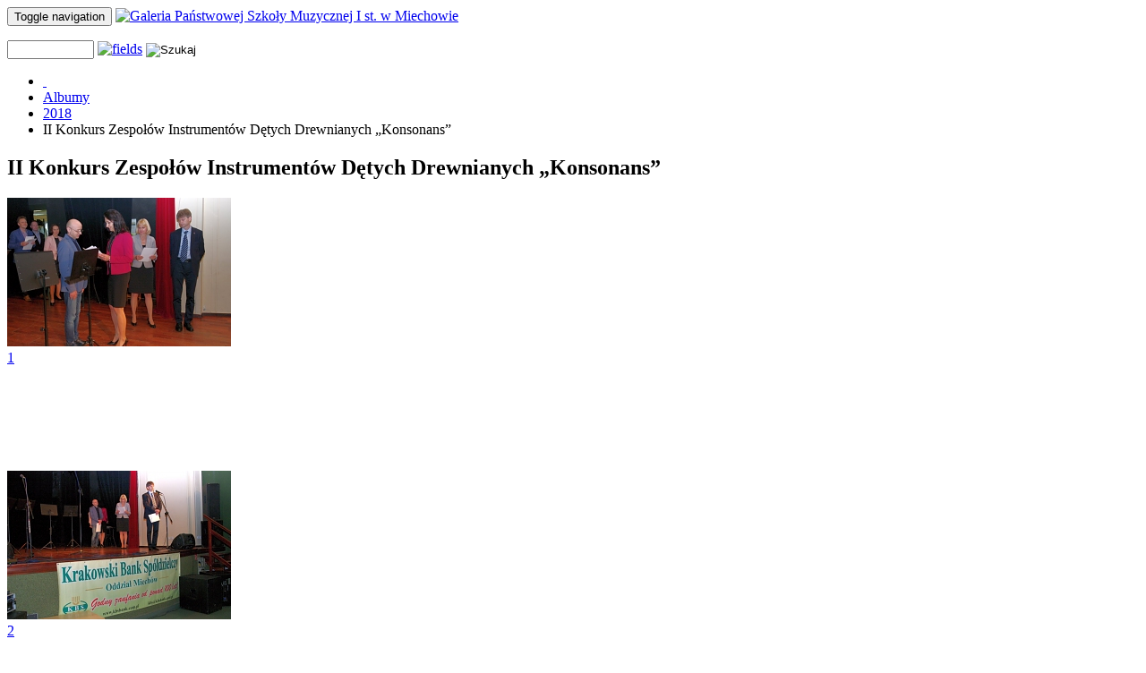

--- FILE ---
content_type: text/html; charset=UTF-8
request_url: https://galeria.psm.miechow.pl/2018/ii-konkurs-zespolow-instrumentow-detych-drewnianych-konsonans-/
body_size: 3776
content:
<!DOCTYPE html>


		
<html lang="pl_PL">

<head>

<meta name="viewport" content="width=device-width, initial-scale=1">

<meta name="google-site-verification" content="aB5x3MrzDJeLrhcaQ1vSkdsXpBCvaA-gC9lxyIqRuMA" />

<link href='http://fonts.googleapis.com/css?family=Open+Sans:400,400italic,700,300,600' rel='stylesheet' type='text/css'>


<!-- meta -->

<meta http-equiv="content-type" content="text/html; charset=UTF-8" />

<title>II Konkurs Zespołów Instrumentów Dętych Drewnianych „Konsonans” | PSM I st. w Miechowie</title>



<meta name="robots" content="index, follow">

<!-- Open Graph -->

<meta property="og:title" content="II Konkurs Zespołów Instrumentów Dętych Drewnianych „Konsonans” | PSM I st. w Miechowie" />	
<meta property="og:type" content="article" /> 
<meta property="og:url" content="https://galeria.psm.miechow.pl/2018/ii-konkurs-zespolow-instrumentow-detych-drewnianych-konsonans-/" /> 
<meta property="og:image" content="https://galeria.psm.miechow.pl/zp-core/i.php?a=2018/ii-konkurs-zespolow-instrumentow-detych-drewnianych-konsonans-&i=1.jpg&w=650&h=650&cw=0&ch=0&q=99&t=1&wmk=!&check=e0e7fc15ce2c9ba5b5ff29771c55e895f5a07e84" />
<meta property="og:site_name" content="PSM I st. w Miechowie" />


<!-- twitter cards -->
 
<meta name="twitter:card" content="summary_large_image" />
<meta name="twitter:site" content=""/>
<meta name="twitter:creator" content=""/>
<meta name="twitter:title" content="II Konkurs Zespołów Instrumentów Dętych Drewnianych „Konsonans” album" />
<meta name="twitter:description" content="" />
<meta name="twitter:url" content="https://galeria.psm.miechow.pl/2018/ii-konkurs-zespolow-instrumentow-detych-drewnianych-konsonans-/" />
<meta name="twitter:image" content="https://galeria.psm.miechow.pl/zp-core/i.php?a=2018/ii-konkurs-zespolow-instrumentow-detych-drewnianych-konsonans-&i=1.jpg&w=650&h=650&cw=0&ch=0&q=99&t=1&wmk=!&check=e0e7fc15ce2c9ba5b5ff29771c55e895f5a07e84" />
 


<!-- css -->

<link rel="stylesheet" href="/themes/paradigm/css/bootstrap.css" type="text/css" media="screen"/>
<link rel="stylesheet" href="/themes/paradigm/css/site.css" type="text/css" media="screen"/>
<link rel="stylesheet" href="/themes/paradigm/css/icons.css" type="text/css" media="screen"/>
<link rel="stylesheet" href="/themes/paradigm/css/slimbox2.css" type="text/css" media="screen"/>


<!-- favicon -->

<link rel="shortcut icon" href="/themes/paradigm/img/favicon.ico">


<!-- js -->

<script src="/themes/paradigm/js/bootstrap.js" type="text/javascript" defer></script>
<script src="/themes/paradigm/js/slimbox2-ar.js" type="text/javascript" defer></script>


<!-- rss -->


	<script type="text/javascript" src="/zp-core/js/jquery.min.js"></script>
	<script src="/zp-core/js/jquery-migrate.min.js" type="text/javascript" ></script>
		<style type="text/css">
		.reconfigbox {
			font-family: 'Helvetica Neue', Helvetica, Arial, sans-serif;
			padding: 5px 10px 5px 10px;
			background-color: #FFEFB7;
			border-width: 1px 1px 2px 1px;
			border-color: #FFDEB5;
			border-style: solid;
			margin-bottom: 10px;
			font-size: 1em;
			line-height: 1.6em;
			-moz-border-radius: 5px;
			-khtml-border-radius: 5px;
			-webkit-border-radius: 5px;
			border-radius: 5px;
			text-align: left;
		}

		.successbox {
			background-color: green;
		}
		.reconfigbox h1,.notebox strong {
			font-family: 'Helvetica Neue', Helvetica, Arial, sans-serif;
			color: #663300;
			font-size: 1.6em;
			font-weight: bold;
			margin-bottom: 1em;
		}

		.reconfigbox code {
			font-weight: bold;
		}

		.reconfig_links:after {
			content: " " !important;
			display: table !important;
			clear: both !important;
		}

		.reconfigbox .reconfig_link {
			display: inline-block;
			padding: 5px 8px 5px 8px;
			border: 0;
			background: white;
			margin: 0 10px 0px 0;
		}

		.reconfig_link-runsetup {
			font-weight: bold;
			border: 1px solid darkgray !important;
		}

		.reconfig_link-ignore {
			display: block;
			float: right;		
		}

		#errors ul {
			list-style-type: square;
		}
	</style>
	

<!-- Analytics -->

 

</head><body>
	
	

<!-- Go to www.addthis.com/dashboard to customize your tools -->
<script type="text/javascript" src="//s7.addthis.com/js/300/addthis_widget.js#pubid=offrench" async="async"></script>

<!-- page header -->	

<header id="background-header" class="background">
	<div class="container">
		<!-- main navigation --> 
		<nav class="navbar navbar-default css-dropdown" id="nav-global">
		  <div>
		    <!-- Brand and toggle get grouped for better mobile display -->
		    <div class="navbar-header">
		      <button type="button" class="navbar-toggle collapsed" data-toggle="collapse" data-target="#bs-example-navbar-collapse-1" aria-expanded="false">
		        <span class="sr-only">Toggle navigation</span>
		        <span class="icon-bar"></span>
		        <span class="icon-bar"></span>
		        <span class="icon-bar"></span>
		      </button>
			<a href="/" title="Galeria Państwowej Szkoły Muzycznej I st. w Miechowie"><img src="/themes/paradigm/img/logo.png" alt="Galeria Państwowej Szkoły Muzycznej I st. w Miechowie" /></a>      
		    </div>
		    <!-- Collect the nav links, forms, and other content for toggling -->
		    <div class="collapse navbar-collapse" id="bs-example-navbar-collapse-1">
			  	<ul class="nav navbar-nav">		
						<!-- news -->
						
						<!-- pages-->
							

						<!-- archive-->
									
						
						<!-- contact page -->
											</ul>
							<script type="text/javascript" src="/zp-core/js/zp_admin.js"></script>
			<div id="navbar_search">
		<!-- search form -->
		<form method="post" action="/page/search/?search=" id="search_form">
			<script type="text/javascript">
			// <!-- <![CDATA[
			var within = 0;
			function search_(way) {
				within = way;
				if (way) {
					$('#search_submit').attr('title', 'Szukaj');
				} else {
					lastsearch = '';
					$('#search_submit').attr('title', 'Szukaj');
				}
				$('#search_input').val('');
			}
			$('#search_form').submit(function() {
				if (within) {
					var newsearch = $.trim($('#search_input').val());
					if (newsearch.substring(newsearch.length - 1) == ',') {
						newsearch = newsearch.substr(0, newsearch.length - 1);
					}
					if (newsearch.length > 0) {
						$('#search_input').val('() AND (' + newsearch + ')');
					} else {
						$('#search_input').val('');
					}
				}
				return true;
			});
    $(document).ready(function() {
      $( $("#checkall_searchfields") ).on( "click", function() {
        $("#searchextrashow :checkbox").prop("checked", $("#checkall_searchfields").prop("checked") );
      });
    });
			// ]]> -->
			</script>
						<div>
				<span class="tagSuggestContainer">
					<input type="text" name="search" value="" id="search_input" size="10" />
				</span>
									<a class="toggle_searchextrashow" href="#"><img src="/themes/paradigm/img/list_12x11.png" title="search options" alt="fields" id="searchfields_icon" /></a>
					<script>
						$(".toggle_searchextrashow").click(function(event) {
							event.preventDefault();
							$("#searchextrashow").toggle();
						});
					</script>
								<input type="image" title="Szukaj" class="button buttons" id="search_submit" src="/themes/paradigm/img/magnifying_glass_16x16.png" alt="Szukaj" data-role="none" />
								<br />
									<div style="display:none;" id="searchextrashow">
													<ul>
        <li><label><input type="checkbox" name="checkall_searchfields" id="checkall_searchfields" checked="checked">* Check/uncheck all *</label></li>
								<li><label><input id="SEARCH_filename" name="SEARCH_filename" type="checkbox" checked="checked"  value="filename"  /> Nazwa pliku/folderu</label></li>
<li><label><input id="SEARCH_desc" name="SEARCH_desc" type="checkbox" checked="checked"  value="desc"  /> Opis</label></li>
<li><label><input id="SEARCH_title" name="SEARCH_title" type="checkbox" checked="checked"  value="title"  /> Tytuł</label></li>
							</ul>
												</div>
								</div>
		</form>
	</div><!-- end of search form -->
			    </div><!-- /.navbar-collapse -->
		  </div><!-- /.container-fluid -->
		</nav>
	</div>
</header>		
<div id="background-main" class="background">
	<div class="container">
	<div id="breadcrumbs" class="row">
	<div class="col-sm-9">
		<ul class="breadcrumb" itemscope itemtype="http://schema.org/Breadcrumb">

		
			<li><a href="/" title="Index" itemprop="url"><i class="glyphicon glyphicon-home">&nbsp;</i></a></li><li><a href="/page/gallery/"  title="Albumy">Albumy</a></li><li><a href="/2018/">2018</a></li><li class="active">II Konkurs Zespołów Instrumentów Dętych Drewnianych „Konsonans”</li>
				
				
		
		
		</ul>		
	</div>
	<div class="col-sm-3" id="sharing">
	

	</div>
	
</div>
		<div id="center" class="row" itemscope itemtype="http://schema.org/ImageGallery">
			<section class="col-sm-9" id="main" itemprop="mainContentOfPage">
				
				<h1 itemprop="name">II Konkurs Zespołów Instrumentów Dętych Drewnianych „Konsonans”</h1>

				<div itemprop="description" class="content"></div>
								
									<div id="albums" class="row">
											</div>
									<div id="images" class="row">
													<div class="col-lg-3 col-md-4 col-xs-6" style="height:305px" itemscope itemtype="http://schema.org/ImageObject">
								<div class="thumbnail"  itemprop="thumbnail">
																		<a href="/cache/2018/ii-konkurs-zespolow-instrumentow-detych-drewnianych-konsonans-/1_900_watermark.jpg?cached=1526732957" rel="lightbox-103" title="1"><img alt="1" title="1" loading="lazy" src="/cache/2018/ii-konkurs-zespolow-instrumentow-detych-drewnianych-konsonans-/1_250_thumb.jpg?cached=1526732105" width="250" height="166" /></a>
														
									<div class="caption">
										<a href="/2018/ii-konkurs-zespolow-instrumentow-detych-drewnianych-konsonans-/1.jpg.html"><span itemprop="name">1</span></a>
									</div>	
								</div>
							</div>
													<div class="col-lg-3 col-md-4 col-xs-6" style="height:305px" itemscope itemtype="http://schema.org/ImageObject">
								<div class="thumbnail"  itemprop="thumbnail">
																		<a href="/cache/2018/ii-konkurs-zespolow-instrumentow-detych-drewnianych-konsonans-/2_900_watermark.jpg?cached=1526732958" rel="lightbox-103" title="2"><img alt="2" title="2" loading="lazy" src="/cache/2018/ii-konkurs-zespolow-instrumentow-detych-drewnianych-konsonans-/2_250_thumb.jpg?cached=1526732105" width="250" height="166" /></a>
														
									<div class="caption">
										<a href="/2018/ii-konkurs-zespolow-instrumentow-detych-drewnianych-konsonans-/2.jpg.html"><span itemprop="name">2</span></a>
									</div>	
								</div>
							</div>
													<div class="col-lg-3 col-md-4 col-xs-6" style="height:305px" itemscope itemtype="http://schema.org/ImageObject">
								<div class="thumbnail"  itemprop="thumbnail">
																		<a href="/cache/2018/ii-konkurs-zespolow-instrumentow-detych-drewnianych-konsonans-/3_900_watermark.jpg?cached=1526732964" rel="lightbox-103" title="3"><img alt="3" title="3" loading="lazy" src="/cache/2018/ii-konkurs-zespolow-instrumentow-detych-drewnianych-konsonans-/3_250_thumb.jpg?cached=1526732105" width="250" height="166" /></a>
														
									<div class="caption">
										<a href="/2018/ii-konkurs-zespolow-instrumentow-detych-drewnianych-konsonans-/3.jpg.html"><span itemprop="name">3</span></a>
									</div>	
								</div>
							</div>
													<div class="col-lg-3 col-md-4 col-xs-6" style="height:305px" itemscope itemtype="http://schema.org/ImageObject">
								<div class="thumbnail"  itemprop="thumbnail">
																		<a href="/cache/2018/ii-konkurs-zespolow-instrumentow-detych-drewnianych-konsonans-/4_900_watermark.jpg?cached=1526732112" rel="lightbox-103" title="4"><img alt="4" title="4" loading="lazy" src="/cache/2018/ii-konkurs-zespolow-instrumentow-detych-drewnianych-konsonans-/4_250_thumb.jpg?cached=1526732105" width="250" height="166" /></a>
														
									<div class="caption">
										<a href="/2018/ii-konkurs-zespolow-instrumentow-detych-drewnianych-konsonans-/4.jpg.html"><span itemprop="name">4</span></a>
									</div>	
								</div>
							</div>
													<div class="col-lg-3 col-md-4 col-xs-6" style="height:305px" itemscope itemtype="http://schema.org/ImageObject">
								<div class="thumbnail"  itemprop="thumbnail">
																		<a href="/cache/2018/ii-konkurs-zespolow-instrumentow-detych-drewnianych-konsonans-/5_900_watermark.jpg?cached=1526732111" rel="lightbox-103" title="5"><img alt="5" title="5" loading="lazy" src="/cache/2018/ii-konkurs-zespolow-instrumentow-detych-drewnianych-konsonans-/5_250_thumb.jpg?cached=1526732106" width="250" height="188" /></a>
														
									<div class="caption">
										<a href="/2018/ii-konkurs-zespolow-instrumentow-detych-drewnianych-konsonans-/5.jpg.html"><span itemprop="name">5</span></a>
									</div>	
								</div>
							</div>
													<div class="col-lg-3 col-md-4 col-xs-6" style="height:305px" itemscope itemtype="http://schema.org/ImageObject">
								<div class="thumbnail"  itemprop="thumbnail">
																		<a href="/cache/2018/ii-konkurs-zespolow-instrumentow-detych-drewnianych-konsonans-/6_900_watermark.jpg?cached=1526732112" rel="lightbox-103" title="6"><img alt="6" title="6" loading="lazy" src="/cache/2018/ii-konkurs-zespolow-instrumentow-detych-drewnianych-konsonans-/6_250_thumb.jpg?cached=1526732106" width="250" height="166" /></a>
														
									<div class="caption">
										<a href="/2018/ii-konkurs-zespolow-instrumentow-detych-drewnianych-konsonans-/6.jpg.html"><span itemprop="name">6</span></a>
									</div>	
								</div>
							</div>
													<div class="col-lg-3 col-md-4 col-xs-6" style="height:305px" itemscope itemtype="http://schema.org/ImageObject">
								<div class="thumbnail"  itemprop="thumbnail">
																		<a href="/cache/2018/ii-konkurs-zespolow-instrumentow-detych-drewnianych-konsonans-/7_900_watermark.jpg?cached=1526732120" rel="lightbox-103" title="7"><img alt="7" title="7" loading="lazy" src="/cache/2018/ii-konkurs-zespolow-instrumentow-detych-drewnianych-konsonans-/7_250_thumb.jpg?cached=1526732106" width="250" height="166" /></a>
														
									<div class="caption">
										<a href="/2018/ii-konkurs-zespolow-instrumentow-detych-drewnianych-konsonans-/7.jpg.html"><span itemprop="name">7</span></a>
									</div>	
								</div>
							</div>
													<div class="col-lg-3 col-md-4 col-xs-6" style="height:305px" itemscope itemtype="http://schema.org/ImageObject">
								<div class="thumbnail"  itemprop="thumbnail">
																		<a href="/cache/2018/ii-konkurs-zespolow-instrumentow-detych-drewnianych-konsonans-/8_900_watermark.jpg?cached=1526732123" rel="lightbox-103" title="8"><img alt="8" title="8" loading="lazy" src="/cache/2018/ii-konkurs-zespolow-instrumentow-detych-drewnianych-konsonans-/8_250_thumb.jpg?cached=1526732106" width="250" height="376" /></a>
														
									<div class="caption">
										<a href="/2018/ii-konkurs-zespolow-instrumentow-detych-drewnianych-konsonans-/8.jpg.html"><span itemprop="name">8</span></a>
									</div>	
								</div>
							</div>
													<div class="col-lg-3 col-md-4 col-xs-6" style="height:305px" itemscope itemtype="http://schema.org/ImageObject">
								<div class="thumbnail"  itemprop="thumbnail">
																		<a href="/cache/2018/ii-konkurs-zespolow-instrumentow-detych-drewnianych-konsonans-/9_900_watermark.jpg?cached=1526732124" rel="lightbox-103" title="9"><img alt="9" title="9" loading="lazy" src="/cache/2018/ii-konkurs-zespolow-instrumentow-detych-drewnianych-konsonans-/9_250_thumb.jpg?cached=1526732106" width="250" height="188" /></a>
														
									<div class="caption">
										<a href="/2018/ii-konkurs-zespolow-instrumentow-detych-drewnianych-konsonans-/9.jpg.html"><span itemprop="name">9</span></a>
									</div>	
								</div>
							</div>
													<div class="col-lg-3 col-md-4 col-xs-6" style="height:305px" itemscope itemtype="http://schema.org/ImageObject">
								<div class="thumbnail"  itemprop="thumbnail">
																		<a href="/cache/2018/ii-konkurs-zespolow-instrumentow-detych-drewnianych-konsonans-/10_900_watermark.jpg?cached=1526732988" rel="lightbox-103" title="10"><img alt="10" title="10" loading="lazy" src="/cache/2018/ii-konkurs-zespolow-instrumentow-detych-drewnianych-konsonans-/10_250_thumb.jpg?cached=1526732104" width="250" height="166" /></a>
														
									<div class="caption">
										<a href="/2018/ii-konkurs-zespolow-instrumentow-detych-drewnianych-konsonans-/10.jpg.html"><span itemprop="name">10</span></a>
									</div>	
								</div>
							</div>
													<div class="col-lg-3 col-md-4 col-xs-6" style="height:305px" itemscope itemtype="http://schema.org/ImageObject">
								<div class="thumbnail"  itemprop="thumbnail">
																		<a href="/cache/2018/ii-konkurs-zespolow-instrumentow-detych-drewnianych-konsonans-/11_900_watermark.jpg?cached=1526732992" rel="lightbox-103" title="11"><img alt="11" title="11" loading="lazy" src="/cache/2018/ii-konkurs-zespolow-instrumentow-detych-drewnianych-konsonans-/11_250_thumb.jpg?cached=1526732106" width="250" height="166" /></a>
														
									<div class="caption">
										<a href="/2018/ii-konkurs-zespolow-instrumentow-detych-drewnianych-konsonans-/11.jpg.html"><span itemprop="name">11</span></a>
									</div>	
								</div>
							</div>
													<div class="col-lg-3 col-md-4 col-xs-6" style="height:305px" itemscope itemtype="http://schema.org/ImageObject">
								<div class="thumbnail"  itemprop="thumbnail">
																		<a href="/cache/2018/ii-konkurs-zespolow-instrumentow-detych-drewnianych-konsonans-/12_900_watermark.jpg?cached=1526732995" rel="lightbox-103" title="12"><img alt="12" title="12" loading="lazy" src="/cache/2018/ii-konkurs-zespolow-instrumentow-detych-drewnianych-konsonans-/12_250_thumb.jpg?cached=1526732106" width="250" height="166" /></a>
														
									<div class="caption">
										<a href="/2018/ii-konkurs-zespolow-instrumentow-detych-drewnianych-konsonans-/12.jpg.html"><span itemprop="name">12</span></a>
									</div>	
								</div>
							</div>
													<div class="col-lg-3 col-md-4 col-xs-6" style="height:305px" itemscope itemtype="http://schema.org/ImageObject">
								<div class="thumbnail"  itemprop="thumbnail">
																		<a href="/cache/2018/ii-konkurs-zespolow-instrumentow-detych-drewnianych-konsonans-/13_900_watermark.jpg?cached=1526732998" rel="lightbox-103" title="13"><img alt="13" title="13" loading="lazy" src="/cache/2018/ii-konkurs-zespolow-instrumentow-detych-drewnianych-konsonans-/13_250_thumb.jpg?cached=1526732106" width="250" height="188" /></a>
														
									<div class="caption">
										<a href="/2018/ii-konkurs-zespolow-instrumentow-detych-drewnianych-konsonans-/13.jpg.html"><span itemprop="name">13</span></a>
									</div>	
								</div>
							</div>
													<div class="col-lg-3 col-md-4 col-xs-6" style="height:305px" itemscope itemtype="http://schema.org/ImageObject">
								<div class="thumbnail"  itemprop="thumbnail">
																		<a href="/cache/2018/ii-konkurs-zespolow-instrumentow-detych-drewnianych-konsonans-/14_900_watermark.jpg?cached=1526733002" rel="lightbox-103" title="14"><img alt="14" title="14" loading="lazy" src="/cache/2018/ii-konkurs-zespolow-instrumentow-detych-drewnianych-konsonans-/14_250_thumb.jpg?cached=1526732106" width="250" height="376" /></a>
														
									<div class="caption">
										<a href="/2018/ii-konkurs-zespolow-instrumentow-detych-drewnianych-konsonans-/14.jpg.html"><span itemprop="name">14</span></a>
									</div>	
								</div>
							</div>
													<div class="col-lg-3 col-md-4 col-xs-6" style="height:305px" itemscope itemtype="http://schema.org/ImageObject">
								<div class="thumbnail"  itemprop="thumbnail">
																		<a href="/cache/2018/ii-konkurs-zespolow-instrumentow-detych-drewnianych-konsonans-/15_900_watermark.jpg?cached=1526733006" rel="lightbox-103" title="15"><img alt="15" title="15" loading="lazy" src="/cache/2018/ii-konkurs-zespolow-instrumentow-detych-drewnianych-konsonans-/15_250_thumb.jpg?cached=1526732106" width="250" height="188" /></a>
														
									<div class="caption">
										<a href="/2018/ii-konkurs-zespolow-instrumentow-detych-drewnianych-konsonans-/15.jpg.html"><span itemprop="name">15</span></a>
									</div>	
								</div>
							</div>
													<div class="col-lg-3 col-md-4 col-xs-6" style="height:305px" itemscope itemtype="http://schema.org/ImageObject">
								<div class="thumbnail"  itemprop="thumbnail">
																		<a href="/cache/2018/ii-konkurs-zespolow-instrumentow-detych-drewnianych-konsonans-/16_900_watermark.jpg?cached=1526733008" rel="lightbox-103" title="16"><img alt="16" title="16" loading="lazy" src="/cache/2018/ii-konkurs-zespolow-instrumentow-detych-drewnianych-konsonans-/16_250_thumb.jpg?cached=1526732106" width="250" height="166" /></a>
														
									<div class="caption">
										<a href="/2018/ii-konkurs-zespolow-instrumentow-detych-drewnianych-konsonans-/16.jpg.html"><span itemprop="name">16</span></a>
									</div>	
								</div>
							</div>
											</div>
								
									
			<!-- Tags -->
				
				
			<!-- Rating -->	
					

			<!-- Codeblock 1 -->
				  
					
				
				
						

			<!-- album location -->
				
				<br style="clear:both;" />

				